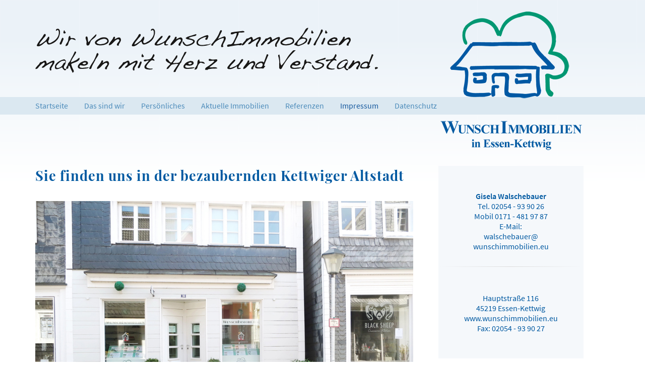

--- FILE ---
content_type: text/html
request_url: https://wunschimmobilien.eu/impressum.html
body_size: 7346
content:
<!DOCTYPE html>
<html>
	<head>

		<meta charset="utf-8">
		<meta http-equiv="X-UA-Compatible" content="IE=edge">	

		<title>Impressum - WunschImmobilien in Essen-Kettwig</title>	

		<meta name="description" content="Wir sind ein erfolgreiches und erfahrenes Maklerunternehmen, das sich
seit vielen Jahren auf die Vermittlung von Immobilien verschiedenster Art in und um Essen-Kettwig mit seinen Nachbarstädten spezialisiert hat. Unsere genaue Marktkenntnis ist hier ein klarer Vorteil für Sie." />
<meta name="keywords" content="Essen-Kettwig, Mülheim a. d. Ruhr, Häuser, Wohnungen, Gewerbe, Grundstücke, Immobilien-Makler, Verkauf, Vermietung, WunschImmobilien" />
		<meta name="author" content="CANVAS Agentur">
		<link rel="icon" type="image/png" href="img/favicon.png" sizes="32x32">

		<meta name="viewport" content="width=device-width, minimum-scale=1.0, maximum-scale=1.0, user-scalable=no">

		<link rel="stylesheet" href="vendor/bootstrap/css/bootstrap.min.css">
		<link rel="stylesheet" href="vendor/font-awesome/css/font-awesome.min.css">
		<link rel="stylesheet" href="vendor/animate/animate.min.css">

		<link rel="stylesheet" href="css/theme.css?v=1">
		<link rel="stylesheet" href="css/theme-elements.css">

		<link rel="stylesheet" href="css/skins/default.css">

		<link rel="stylesheet" href="css/custom.css?v=1">

		<script src="vendor/modernizr/modernizr.min.js"></script>
<!-- Piwik -->
<script type="text/javascript">
  var _paq = _paq || [];
  /* tracker methods like "setCustomDimension" should be called before "trackPageView" */
  _paq.push(['trackPageView']);
  _paq.push(['enableLinkTracking']);
  (function() {
    var u="//analytics.2px.de/";
    _paq.push(['setTrackerUrl', u+'piwik.php']);
    _paq.push(['setSiteId', '4']);
    var d=document, g=d.createElement('script'), s=d.getElementsByTagName('script')[0];
    g.type='text/javascript'; g.async=true; g.defer=true; g.src=u+'piwik.js'; s.parentNode.insertBefore(g,s);
  })();
</script>
<!-- End Piwik Code -->
	</head>
	<body>

		<div class="body">
					
			<header id="header" class="header-no-border-bottom has-nav-bar">
				<div class="header-body">
					<div class="header-container container slogan">
						<div class="header-row">
							<div class="header-column">
								<div class="header-logo">
									<a href="index.html">
										<img alt="WunschImmobilien in Essen-Kettwig" width="290" src="img/logo.png" class="hidden-xs">
										<img alt="WunschImmobilien in Essen-Kettwig" width="290" src="img/logo-mobile.png" class="visible-xs">
									</a>
								</div>
							</div>
							<div class="header-column">
								<div class="header-slogan">
								<img src="img/slogan.png" class="img-responsive" alt="" />
								</div>
							</div>
						</div>
					</div>
					<div class="header-container header-nav header-nav-bar">
						<div class="container">
							<button class="btn header-btn-collapse-nav" data-toggle="collapse" data-target=".header-nav-main">
								<i class="fa fa-bars"></i>
							</button>
							<div class="header-nav-main header-nav-main-effect-1 header-nav-main-sub-effect-1 collapse">
								<nav>
									<ul class="nav nav-pills" id="mainNav">
										<li><a href="index.html">Startseite</a></li>
										<li><a href="ueber-uns.html">Das sind wir</a></li>
										<li><a href="persoenlich.html">Persönliches</a></li>
										<li><a href="aktuelle-immobilien.html">Aktuelle Immobilien</a></li>
										<li><a href="referenzen.html">Referenzen</a></li>
										<li class="active"><a href="impressum.html">Impressum</a></li>
										<li><a href="datenschutz.html">Datenschutz</a></li>
									</ul>
								</nav>
							</div>
						</div>
					</div>
				</div>
			</header>

			<div role="main" class="main">
				
				<div class="container">
					<div class="row">
						<div class="col-md-8 main-content">
							<h1>Sie finden uns in der bezaubernden Kettwiger Altstadt</h1>
							<div class="row">
								<div class="col-md-12">
									<img src="img/wunschimmobilien-hausansicht.jpg" class="img-responsive">
									<hr class="invisible">
								</div>
							</div>
							<div class="row">
								<div class="col-md-5">
									<p><strong>Impressum</strong><br />&nbsp;</p>
									<p><strong>WUNSCHIMMOBILIEN</strong></p>
									<p>Hauptstraße 116 <br />45219 Essen-Kettwig </p>

									<p>Vertretungsberechtigte Gesellschafter:<br />
									Inhaltlich Verantwortlicher gemäß 
									§ 10 Absatz 3 MDStV:</p>
									
									<p><strong>Gisela Walschebauer</strong><br />
									Steuer-Nr. 112/5446/4056</p>
									
									

								</div>
								<div class="col-md-7">
									<p><strong>Aufsichtsbehörde</strong><br />
									Stadt Essen Ordnungsamt, Abteilung II, Porscheplatz 1, 45121 Essen, Tel.: 0201 – 8832003 info@ordnungsamt.essen.de<br />
									Genehmigung nach § 34 c GewO erteilt durch die Stadt Essen www.essen.de</p>
									
									<p>Haftungshinweis: Trotz sorgfältiger inhaltlicher Kontrolle übernehmen wir keine Haftung für die Inhalte externer Links. Für den Inhalt der verlinkten Seiten sind ausschließlich 
									deren Betreiber verantwortlich.</p>
									
									<p><strong>Hinweis auf EU-Streitschlichtung</strong><br />
									
									Die Europäische Kommission stellt eine Plattform zur Online-Streitbeilegung (OS) bereit: http://ec.europa.eu/consumers/odr
									Unsere E-Mail-Adresse finden sie oben im Impressum.</p>
								</div>
							</div>
						</div>
						<div class="col-md-4">
							<div class="row">
								<div class="col-md-11">
									<div class="contact-box text-center pt-lg pb-lg">
										<div class="row">
										<div class="col-md-12 col-sm-4">
											<p class="mt-xlg mb-xlg">
												<strong>Gisela Walschebauer</strong><br />
												Tel. 02054 - 93 90 26<br />
												Mobil 0171 - 481 97 87<br />
												E-Mail:<br /><a href="mailto:walschebauer@wunschimmobilien.eu">walschebauer@<br />wunschimmobilien.eu</a>
											</p>
											<hr class="smaller hidden-sm">
										</div>
										<div class="col-md-12 col-sm-4">
											<p class="mt-xlg mb-xlg">
												Hauptstraße 116 <br />
												45219 Essen-Kettwig <br />
												<a href="http://www.wunschimmobilien.eu" target="_self">www.wunschimmobilien.eu</a><br />
												Fax: 02054 - 93 90 27
											</p>
										</div>
										</div>
									</div>
								</div>
							</div>
						</div>
					</div>
				</div>
				
			</div>		
			
		</div>
		
		<footer id="footer">
			<div class="container">
				<div class="row">
					<div class="col-md-8">
						<p class="text-justify">Verkauf<span>-</span>Vermietung<span>-</span>Verwaltung<span>-</span>Beratung </p>
					</div>
					<div class="col-md-4">
						
					</div>
				</div>
			</div>
		</footer>

		<script src="vendor/jquery/jquery.min.js"></script>
		<script src="vendor/jquery.appear/jquery.appear.min.js"></script>
		<script src="vendor/jquery.easing/jquery.easing.min.js"></script>
		<script src="vendor/jquery-cookie/jquery-cookie.min.js"></script>
		<script src="vendor/bootstrap/js/bootstrap.min.js"></script>
		<script src="vendor/common/common.min.js"></script>
		<script src="vendor/jquery.lazyload/jquery.lazyload.min.js"></script>
		
		<script src="js/theme.js"></script>
		
		<script src="js/custom.js"></script>
		
		<script src="js/theme.init.js"></script>

	</body>
</html>


--- FILE ---
content_type: text/css
request_url: https://wunschimmobilien.eu/css/custom.css?v=1
body_size: 4146
content:
.contact-box {
	background: #f5f8fb;
	color: #185a9f; 
	margin: 0px 20px;
}
.contact-box p {
	color: #0059a1;
	font-weight: 500;
}
.contact-box p strong {
	font-weight: 600;
}

.main-content h1 {
	font-size: 1.7em;
	line-height: 1.4em;
	font-family: 'Playfair Display', serif;
	font-weight: 700;
	color: #0059a1;
	letter-spacing: 1px;
}
.main-content h1 small {
	font-size: .85em;
	line-height: 1.3em;
	font-weight: 700;
	color: #0059a1;
	letter-spacing: 1px;
}
.main-content h1 span {
	color: #000;
	font-weight: 400;
}
.main-content p {
	font-size: .9em;
	line-height: 1.4em;
}
.main-content p strong{
	font-weight: 400;
	color: #0059a1;
}
.main-content h2 {
	font-size: 1.2em;
	line-height: 1.2em;
	font-weight: 400;
	color: #0059a1;
	letter-spacing: 1px;
	margin-bottom: 10px;
}
.main-content small,
.main-content p small {
	font-size: .7em;
	line-height: 12px !important;
	font-weight: 400;
}
.main-content p span.subline,
.main-content p.subline {
	font-size: 11px;
	line-height: 15px !important;
	font-weight: 400;
	margin: 8px 0px 12px 0px;
}



/* ----------------------------------------------------------------
	Responsive CSS
-----------------------------------------------------------------*/


@media (max-width: 1199px) {


}


@media (min-width: 992px) and (max-width: 1199px) {


}


@media (max-width: 991px) {


}


@media (min-width: 768px) and (max-width: 991px) {

#header .header-body { min-height: 10px !important;}
#header .header-container.slogan { height: 135px; }

.header-logo { width: 120px; float: left !important;}
.header-logo img { width: 120px !important;}
.header-slogan { width: 500px !important; float: left; margin: 40px 0px 0px 50px;}
.contact-box { margin: 30px 0px 0px 0px; }

#footer p {
	font-size: 2.3em; 
	text-align: center !important;
}
#footer span {
	margin: 0px 20px;
}

}

@media only screen and (min-device-width : 768px) and (max-device-width : 1024px) and (orientation : landscape)and (-webkit-min-device-pixel-ratio: 1)  { 


}

@media only screen and (min-device-width : 768px) and (max-device-width : 1024px) and (orientation : portrait) and (-webkit-min-device-pixel-ratio: 1)  { 


}

@media (max-width: 767px) {

.text-background { background: none !important;}

}

@media (min-width: 480px) and (max-width: 767px) {

#header .header-body { min-height: 10px !important;}
#header .header-container.slogan { height: 135px; }

.text-background { background: none !important;}

.header-logo { width: 140px; float: left !important;}
.header-logo img { width: 120px !important;}
.header-slogan { width: 350px !important; float: left; margin: 40px 0px 0px 50px;}
.contact-box { margin: 30px 0px 0px 0px; }

#footer p {
	font-size: 2.0em; 
	text-align: center !important;
}
#footer span {
	margin: 0px 10px;
}

}

@media (max-width: 479px) {
	
	#header .header-body { min-height: 300px;}

.header-logo { margin: 0 auto !important; width: 240px; float: none !important;}
.header-logo img { width: 240px !important;}

#header .header-nav { margin-top: 80px !important;}

.main-content p { font-size: 1.2em; line-height: 1.4em; }

.contact-box { margin: 30px 0px 0px 0px; }
.contact-box p { font-size: 1.2em; }

h1 { font-size: 18px !important; }

#footer p {
	font-size: 2.3em; 
	text-align: center !important;
	line-height: 30px;
}
#footer span {
	margin: 0px 10px;
	display: block;
}

}


/* ----------------------------------------------------------------
	Retina CSS
-----------------------------------------------------------------*/


@media
only screen and (-webkit-min-device-pixel-ratio: 2),
only screen and (   min--moz-device-pixel-ratio: 2),
only screen and (     -o-min-device-pixel-ratio: 2/1),
only screen and (        min-device-pixel-ratio: 2),
only screen and (                min-resolution: 192dpi),
only screen and (                min-resolution: 2dppx) {



}

@media
only screen and (-webkit-min-device-pixel-ratio: 2) and (max-width: 991px),
only screen and (   min--moz-device-pixel-ratio: 2) and (max-width: 991px),
only screen and (     -o-min-device-pixel-ratio: 2/1) and (max-width: 991px),
only screen and (        min-device-pixel-ratio: 2) and (max-width: 991px),
only screen and (                min-resolution: 192dpi) and (max-width: 991px),
only screen and (                min-resolution: 2dppx) and (max-width: 991px) {



}